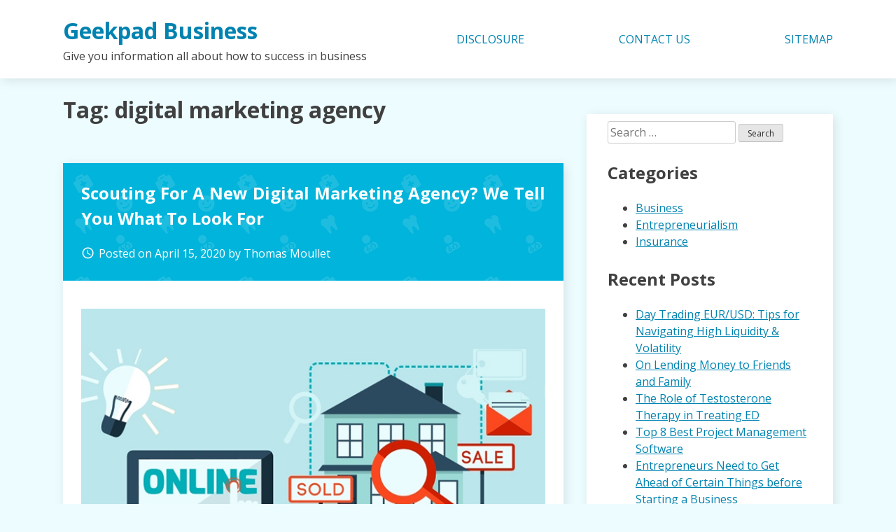

--- FILE ---
content_type: text/html; charset=UTF-8
request_url: http://www.geekpadshow.com/tag/digital-marketing-agency
body_size: 9019
content:
<!doctype html>
<html lang="en-US">
<head>
	<meta charset="UTF-8">
	<meta name="viewport" content="width=device-width, initial-scale=1">
	<link rel="profile" href="https://gmpg.org/xfn/11">

	<title>digital marketing agency &#8211; Geekpad Business</title>
<meta name='robots' content='max-image-preview:large' />
<link rel='dns-prefetch' href='//fonts.googleapis.com' />
<link rel="alternate" type="application/rss+xml" title="Geekpad Business &raquo; Feed" href="http://www.geekpadshow.com/feed" />
<link rel="alternate" type="application/rss+xml" title="Geekpad Business &raquo; Comments Feed" href="http://www.geekpadshow.com/comments/feed" />
<link rel="alternate" type="application/rss+xml" title="Geekpad Business &raquo; digital marketing agency Tag Feed" href="http://www.geekpadshow.com/tag/digital-marketing-agency/feed" />
<style id='wp-img-auto-sizes-contain-inline-css' type='text/css'>
img:is([sizes=auto i],[sizes^="auto," i]){contain-intrinsic-size:3000px 1500px}
/*# sourceURL=wp-img-auto-sizes-contain-inline-css */
</style>

<style id='wp-emoji-styles-inline-css' type='text/css'>

	img.wp-smiley, img.emoji {
		display: inline !important;
		border: none !important;
		box-shadow: none !important;
		height: 1em !important;
		width: 1em !important;
		margin: 0 0.07em !important;
		vertical-align: -0.1em !important;
		background: none !important;
		padding: 0 !important;
	}
/*# sourceURL=wp-emoji-styles-inline-css */
</style>
<link rel='stylesheet' id='wp-block-library-css' href='http://www.geekpadshow.com/wp-includes/css/dist/block-library/style.min.css?ver=6.9' type='text/css' media='all' />
<style id='global-styles-inline-css' type='text/css'>
:root{--wp--preset--aspect-ratio--square: 1;--wp--preset--aspect-ratio--4-3: 4/3;--wp--preset--aspect-ratio--3-4: 3/4;--wp--preset--aspect-ratio--3-2: 3/2;--wp--preset--aspect-ratio--2-3: 2/3;--wp--preset--aspect-ratio--16-9: 16/9;--wp--preset--aspect-ratio--9-16: 9/16;--wp--preset--color--black: #000000;--wp--preset--color--cyan-bluish-gray: #abb8c3;--wp--preset--color--white: #ffffff;--wp--preset--color--pale-pink: #f78da7;--wp--preset--color--vivid-red: #cf2e2e;--wp--preset--color--luminous-vivid-orange: #ff6900;--wp--preset--color--luminous-vivid-amber: #fcb900;--wp--preset--color--light-green-cyan: #7bdcb5;--wp--preset--color--vivid-green-cyan: #00d084;--wp--preset--color--pale-cyan-blue: #8ed1fc;--wp--preset--color--vivid-cyan-blue: #0693e3;--wp--preset--color--vivid-purple: #9b51e0;--wp--preset--gradient--vivid-cyan-blue-to-vivid-purple: linear-gradient(135deg,rgb(6,147,227) 0%,rgb(155,81,224) 100%);--wp--preset--gradient--light-green-cyan-to-vivid-green-cyan: linear-gradient(135deg,rgb(122,220,180) 0%,rgb(0,208,130) 100%);--wp--preset--gradient--luminous-vivid-amber-to-luminous-vivid-orange: linear-gradient(135deg,rgb(252,185,0) 0%,rgb(255,105,0) 100%);--wp--preset--gradient--luminous-vivid-orange-to-vivid-red: linear-gradient(135deg,rgb(255,105,0) 0%,rgb(207,46,46) 100%);--wp--preset--gradient--very-light-gray-to-cyan-bluish-gray: linear-gradient(135deg,rgb(238,238,238) 0%,rgb(169,184,195) 100%);--wp--preset--gradient--cool-to-warm-spectrum: linear-gradient(135deg,rgb(74,234,220) 0%,rgb(151,120,209) 20%,rgb(207,42,186) 40%,rgb(238,44,130) 60%,rgb(251,105,98) 80%,rgb(254,248,76) 100%);--wp--preset--gradient--blush-light-purple: linear-gradient(135deg,rgb(255,206,236) 0%,rgb(152,150,240) 100%);--wp--preset--gradient--blush-bordeaux: linear-gradient(135deg,rgb(254,205,165) 0%,rgb(254,45,45) 50%,rgb(107,0,62) 100%);--wp--preset--gradient--luminous-dusk: linear-gradient(135deg,rgb(255,203,112) 0%,rgb(199,81,192) 50%,rgb(65,88,208) 100%);--wp--preset--gradient--pale-ocean: linear-gradient(135deg,rgb(255,245,203) 0%,rgb(182,227,212) 50%,rgb(51,167,181) 100%);--wp--preset--gradient--electric-grass: linear-gradient(135deg,rgb(202,248,128) 0%,rgb(113,206,126) 100%);--wp--preset--gradient--midnight: linear-gradient(135deg,rgb(2,3,129) 0%,rgb(40,116,252) 100%);--wp--preset--font-size--small: 13px;--wp--preset--font-size--medium: 20px;--wp--preset--font-size--large: 36px;--wp--preset--font-size--x-large: 42px;--wp--preset--spacing--20: 0.44rem;--wp--preset--spacing--30: 0.67rem;--wp--preset--spacing--40: 1rem;--wp--preset--spacing--50: 1.5rem;--wp--preset--spacing--60: 2.25rem;--wp--preset--spacing--70: 3.38rem;--wp--preset--spacing--80: 5.06rem;--wp--preset--shadow--natural: 6px 6px 9px rgba(0, 0, 0, 0.2);--wp--preset--shadow--deep: 12px 12px 50px rgba(0, 0, 0, 0.4);--wp--preset--shadow--sharp: 6px 6px 0px rgba(0, 0, 0, 0.2);--wp--preset--shadow--outlined: 6px 6px 0px -3px rgb(255, 255, 255), 6px 6px rgb(0, 0, 0);--wp--preset--shadow--crisp: 6px 6px 0px rgb(0, 0, 0);}:where(.is-layout-flex){gap: 0.5em;}:where(.is-layout-grid){gap: 0.5em;}body .is-layout-flex{display: flex;}.is-layout-flex{flex-wrap: wrap;align-items: center;}.is-layout-flex > :is(*, div){margin: 0;}body .is-layout-grid{display: grid;}.is-layout-grid > :is(*, div){margin: 0;}:where(.wp-block-columns.is-layout-flex){gap: 2em;}:where(.wp-block-columns.is-layout-grid){gap: 2em;}:where(.wp-block-post-template.is-layout-flex){gap: 1.25em;}:where(.wp-block-post-template.is-layout-grid){gap: 1.25em;}.has-black-color{color: var(--wp--preset--color--black) !important;}.has-cyan-bluish-gray-color{color: var(--wp--preset--color--cyan-bluish-gray) !important;}.has-white-color{color: var(--wp--preset--color--white) !important;}.has-pale-pink-color{color: var(--wp--preset--color--pale-pink) !important;}.has-vivid-red-color{color: var(--wp--preset--color--vivid-red) !important;}.has-luminous-vivid-orange-color{color: var(--wp--preset--color--luminous-vivid-orange) !important;}.has-luminous-vivid-amber-color{color: var(--wp--preset--color--luminous-vivid-amber) !important;}.has-light-green-cyan-color{color: var(--wp--preset--color--light-green-cyan) !important;}.has-vivid-green-cyan-color{color: var(--wp--preset--color--vivid-green-cyan) !important;}.has-pale-cyan-blue-color{color: var(--wp--preset--color--pale-cyan-blue) !important;}.has-vivid-cyan-blue-color{color: var(--wp--preset--color--vivid-cyan-blue) !important;}.has-vivid-purple-color{color: var(--wp--preset--color--vivid-purple) !important;}.has-black-background-color{background-color: var(--wp--preset--color--black) !important;}.has-cyan-bluish-gray-background-color{background-color: var(--wp--preset--color--cyan-bluish-gray) !important;}.has-white-background-color{background-color: var(--wp--preset--color--white) !important;}.has-pale-pink-background-color{background-color: var(--wp--preset--color--pale-pink) !important;}.has-vivid-red-background-color{background-color: var(--wp--preset--color--vivid-red) !important;}.has-luminous-vivid-orange-background-color{background-color: var(--wp--preset--color--luminous-vivid-orange) !important;}.has-luminous-vivid-amber-background-color{background-color: var(--wp--preset--color--luminous-vivid-amber) !important;}.has-light-green-cyan-background-color{background-color: var(--wp--preset--color--light-green-cyan) !important;}.has-vivid-green-cyan-background-color{background-color: var(--wp--preset--color--vivid-green-cyan) !important;}.has-pale-cyan-blue-background-color{background-color: var(--wp--preset--color--pale-cyan-blue) !important;}.has-vivid-cyan-blue-background-color{background-color: var(--wp--preset--color--vivid-cyan-blue) !important;}.has-vivid-purple-background-color{background-color: var(--wp--preset--color--vivid-purple) !important;}.has-black-border-color{border-color: var(--wp--preset--color--black) !important;}.has-cyan-bluish-gray-border-color{border-color: var(--wp--preset--color--cyan-bluish-gray) !important;}.has-white-border-color{border-color: var(--wp--preset--color--white) !important;}.has-pale-pink-border-color{border-color: var(--wp--preset--color--pale-pink) !important;}.has-vivid-red-border-color{border-color: var(--wp--preset--color--vivid-red) !important;}.has-luminous-vivid-orange-border-color{border-color: var(--wp--preset--color--luminous-vivid-orange) !important;}.has-luminous-vivid-amber-border-color{border-color: var(--wp--preset--color--luminous-vivid-amber) !important;}.has-light-green-cyan-border-color{border-color: var(--wp--preset--color--light-green-cyan) !important;}.has-vivid-green-cyan-border-color{border-color: var(--wp--preset--color--vivid-green-cyan) !important;}.has-pale-cyan-blue-border-color{border-color: var(--wp--preset--color--pale-cyan-blue) !important;}.has-vivid-cyan-blue-border-color{border-color: var(--wp--preset--color--vivid-cyan-blue) !important;}.has-vivid-purple-border-color{border-color: var(--wp--preset--color--vivid-purple) !important;}.has-vivid-cyan-blue-to-vivid-purple-gradient-background{background: var(--wp--preset--gradient--vivid-cyan-blue-to-vivid-purple) !important;}.has-light-green-cyan-to-vivid-green-cyan-gradient-background{background: var(--wp--preset--gradient--light-green-cyan-to-vivid-green-cyan) !important;}.has-luminous-vivid-amber-to-luminous-vivid-orange-gradient-background{background: var(--wp--preset--gradient--luminous-vivid-amber-to-luminous-vivid-orange) !important;}.has-luminous-vivid-orange-to-vivid-red-gradient-background{background: var(--wp--preset--gradient--luminous-vivid-orange-to-vivid-red) !important;}.has-very-light-gray-to-cyan-bluish-gray-gradient-background{background: var(--wp--preset--gradient--very-light-gray-to-cyan-bluish-gray) !important;}.has-cool-to-warm-spectrum-gradient-background{background: var(--wp--preset--gradient--cool-to-warm-spectrum) !important;}.has-blush-light-purple-gradient-background{background: var(--wp--preset--gradient--blush-light-purple) !important;}.has-blush-bordeaux-gradient-background{background: var(--wp--preset--gradient--blush-bordeaux) !important;}.has-luminous-dusk-gradient-background{background: var(--wp--preset--gradient--luminous-dusk) !important;}.has-pale-ocean-gradient-background{background: var(--wp--preset--gradient--pale-ocean) !important;}.has-electric-grass-gradient-background{background: var(--wp--preset--gradient--electric-grass) !important;}.has-midnight-gradient-background{background: var(--wp--preset--gradient--midnight) !important;}.has-small-font-size{font-size: var(--wp--preset--font-size--small) !important;}.has-medium-font-size{font-size: var(--wp--preset--font-size--medium) !important;}.has-large-font-size{font-size: var(--wp--preset--font-size--large) !important;}.has-x-large-font-size{font-size: var(--wp--preset--font-size--x-large) !important;}
/*# sourceURL=global-styles-inline-css */
</style>

<style id='classic-theme-styles-inline-css' type='text/css'>
/*! This file is auto-generated */
.wp-block-button__link{color:#fff;background-color:#32373c;border-radius:9999px;box-shadow:none;text-decoration:none;padding:calc(.667em + 2px) calc(1.333em + 2px);font-size:1.125em}.wp-block-file__button{background:#32373c;color:#fff;text-decoration:none}
/*# sourceURL=/wp-includes/css/classic-themes.min.css */
</style>
<link rel='stylesheet' id='dentist-google-fonts-css' href='//fonts.googleapis.com/css?family=Open+Sans%3A400%2C400i%2C700%2C700i&#038;ver=6.9' type='text/css' media='all' />
<link rel='stylesheet' id='material-icons-css' href='//fonts.googleapis.com/icon?family=Material+Icons&#038;ver=6.9' type='text/css' media='all' />
<link rel='stylesheet' id='dentist-style-css' href='http://www.geekpadshow.com/wp-content/themes/dentist-business/style.css?ver=6.9' type='text/css' media='all' />
<link rel="https://api.w.org/" href="http://www.geekpadshow.com/wp-json/" /><link rel="alternate" title="JSON" type="application/json" href="http://www.geekpadshow.com/wp-json/wp/v2/tags/50" /><link rel="EditURI" type="application/rsd+xml" title="RSD" href="http://www.geekpadshow.com/xmlrpc.php?rsd" />
<meta name="generator" content="WordPress 6.9" />
		<style type="text/css" id="wp-custom-css">
			 .post{ text-align: justify; 
}		</style>
		</head>

<body class="archive tag tag-digital-marketing-agency tag-50 wp-theme-dentist-business hfeed">
<div id="page" class="site">
	<a class="skip-link screen-reader-text" href="#content">Skip to content</a>

	<header id="masthead" class="site-header">
		<div class="grid">
			<div class="site-branding">
									<p class="site-title"><a href="http://www.geekpadshow.com/" rel="home">Geekpad Business</a></p>
										<p class="site-description">Give you information all about how to success in business</p>
							</div><!-- .site-branding -->

			<nav id="site-navigation" class="main-navigation">
				<button class="menu-toggle" aria-controls="primary-menu" aria-expanded="false">Primary Menu</button>
				<div class="menu-g-container"><ul id="primary-menu" class="menu"><li id="menu-item-438" class="menu-item menu-item-type-post_type menu-item-object-page menu-item-438"><a href="http://www.geekpadshow.com/disclosure">DISCLOSURE</a></li>
<li id="menu-item-439" class="menu-item menu-item-type-post_type menu-item-object-page menu-item-439"><a href="http://www.geekpadshow.com/contact-us">CONTACT US</a></li>
<li id="menu-item-528" class="menu-item menu-item-type-post_type menu-item-object-page menu-item-528"><a href="http://www.geekpadshow.com/sitemap">SITEMAP</a></li>
</ul></div>			</nav><!-- #site-navigation -->
		</div>
	</header><!-- #masthead -->

	<div id="content" class="site-content">
		<div class="grid">

	<div id="primary" class="content-area">
		<main id="main" class="site-main">

		
			<header class="page-header">
				<h1 class="page-title">Tag: <span>digital marketing agency</span></h1>			</header><!-- .page-header -->

			
<article id="post-484" class="post-484 post type-post status-publish format-standard hentry category-business tag-digital-marketing-agency">
	<header class="entry-header">
		<h2 class="entry-title"><a href="http://www.geekpadshow.com/scouting-for-a-new-digital-marketing-agency-we-tell-you-what-to-look-for.html" rel="bookmark">Scouting For A New Digital Marketing Agency? We Tell You What To Look For</a></h2>			<div class="entry-meta">
				<span class="posted-on"><i class="material-icons">access_time</i>Posted on <a href="http://www.geekpadshow.com/scouting-for-a-new-digital-marketing-agency-we-tell-you-what-to-look-for.html" rel="bookmark"><time class="entry-date published" datetime="2020-04-15T10:40:41+00:00">April 15, 2020</time><time class="updated" datetime="2025-08-07T04:39:26+00:00">August 7, 2025</time></a></span><span class="byline"> by <span class="author vcard"><a class="url fn n" href="http://www.geekpadshow.com">Thomas Moullet</a></span></span>			</div><!-- .entry-meta -->
			</header><!-- .entry-header -->

	
	<div class="entry-content">
		<p><img decoding="async" class="aligncenter" src="https://i.imgur.com/PmhmOmb.png" /></p>
<p style="text-align: justify;">Prior to hiring a new digital marketing agency for <a href="https://www.geekpadshow.com/category/business" target="_blank" rel="noopener">business</a> needs, it is important that prior research is done, and the necessary questions are asked. Businesses may already know just how dreadful the hiring process of an SEO agency can really be. This is because most SEO agencies consist of service that is of low quality. For those who do not know much about SEO, it is hard to evaluate the necessary skills required.</p>
<p style="text-align: justify;">Make sure to check the services they provide prior to hiring. Most of the time digital marketing agencies will limit the services that they offer to be cheap. Excellent SEO agencies will be able to cover all skills that you may not be able to cover. It is important for these agencies to be able to copywriter, design, and have excellent social media skills. It is important to make sure that one’s business is not doing half of the work once an agency is hired.</p>
<p style="text-align: justify;">It is also important to find out who will actually be doing the work within the SEO agency. This is important because most agencies will outsource the majority of their work to countries that are willing to work for low wages. &hellip; <a href="http://www.geekpadshow.com/scouting-for-a-new-digital-marketing-agency-we-tell-you-what-to-look-for.html" class="read-more">Read the rest </a></p>	</div><!-- .entry-content -->

	<footer class="entry-footer">
		<span class="cat-links"><i class="material-icons">work_outline</i>Posted in <a href="http://www.geekpadshow.com/category/business" rel="category tag">Business</a></span><span class="tags-links"><i class="material-icons">label_outline</i>Tagged <a href="http://www.geekpadshow.com/tag/digital-marketing-agency" rel="tag">digital marketing agency</a></span>	</footer><!-- .entry-footer -->
</article><!-- #post-484 -->

		</main><!-- #main -->
	</div><!-- #primary -->


<aside id="secondary" class="widget-area">
	<section id="search-2" class="widget widget_search"><form role="search" method="get" class="search-form" action="http://www.geekpadshow.com/">
				<label>
					<span class="screen-reader-text">Search for:</span>
					<input type="search" class="search-field" placeholder="Search &hellip;" value="" name="s" />
				</label>
				<input type="submit" class="search-submit" value="Search" />
			</form></section><section id="magenet_widget-2" class="widget widget_magenet_widget"><aside class="widget magenet_widget_box"><div class="mads-block"></div></aside></section><section id="categories-2" class="widget widget_categories"><h2 class="widget-title">Categories</h2>
			<ul>
					<li class="cat-item cat-item-1"><a href="http://www.geekpadshow.com/category/business">Business</a>
</li>
	<li class="cat-item cat-item-5"><a href="http://www.geekpadshow.com/category/entrepreneurialism">Entrepreneurialism</a>
</li>
	<li class="cat-item cat-item-87"><a href="http://www.geekpadshow.com/category/insurance">Insurance</a>
</li>
			</ul>

			</section>
		<section id="recent-posts-2" class="widget widget_recent_entries">
		<h2 class="widget-title">Recent Posts</h2>
		<ul>
											<li>
					<a href="http://www.geekpadshow.com/day-trading-eur-usd-tips-for-navigating-high-liquidity-volatility.html">Day Trading EUR/USD: Tips for Navigating High Liquidity &amp; Volatility</a>
									</li>
											<li>
					<a href="http://www.geekpadshow.com/on-lending-money-to-friends-and-family.html">On Lending Money to Friends and Family</a>
									</li>
											<li>
					<a href="http://www.geekpadshow.com/the-role-of-testosterone-therapy-in-treating-ed.html">The Role of Testosterone Therapy in Treating ED</a>
									</li>
											<li>
					<a href="http://www.geekpadshow.com/top-8-best-project-management-software.html">Top 8 Best Project Management Software</a>
									</li>
											<li>
					<a href="http://www.geekpadshow.com/entrepreneurs-need-to-get-ahead-of-certain-things-before-starting-a-business.html">Entrepreneurs Need to Get Ahead of Certain Things before Starting a Business</a>
									</li>
											<li>
					<a href="http://www.geekpadshow.com/property-insurance-do-we-really-need-that.html">Property Insurance, Do we really need that?</a>
									</li>
											<li>
					<a href="http://www.geekpadshow.com/learning-to-trade-the-market-with-strong-confidence.html">Learning To Trade The Market With Strong Confidence</a>
									</li>
											<li>
					<a href="http://www.geekpadshow.com/gem-selections-the-best-gemstone-brand-across-the-globe.html">Gem Selections &#8211; The Best Gemstone Brand Across The Globe</a>
									</li>
											<li>
					<a href="http://www.geekpadshow.com/the-published-key-to-geekpad-entrepreneurial-found.html">The Published Key to Geekpad Entrepreneurial Found</a>
									</li>
											<li>
					<a href="http://www.geekpadshow.com/the-close-guarded-strategies-of-profit-found.html">The Close-guarded Strategies of Profit Found</a>
									</li>
					</ul>

		</section><section id="archives-3" class="widget widget_archive"><h2 class="widget-title">Archives</h2>
			<ul>
					<li><a href='http://www.geekpadshow.com/2025/04'>April 2025</a></li>
	<li><a href='http://www.geekpadshow.com/2023/03'>March 2023</a></li>
	<li><a href='http://www.geekpadshow.com/2023/02'>February 2023</a></li>
	<li><a href='http://www.geekpadshow.com/2022/05'>May 2022</a></li>
	<li><a href='http://www.geekpadshow.com/2021/10'>October 2021</a></li>
	<li><a href='http://www.geekpadshow.com/2021/09'>September 2021</a></li>
	<li><a href='http://www.geekpadshow.com/2021/08'>August 2021</a></li>
	<li><a href='http://www.geekpadshow.com/2021/07'>July 2021</a></li>
	<li><a href='http://www.geekpadshow.com/2021/06'>June 2021</a></li>
	<li><a href='http://www.geekpadshow.com/2021/05'>May 2021</a></li>
	<li><a href='http://www.geekpadshow.com/2021/04'>April 2021</a></li>
	<li><a href='http://www.geekpadshow.com/2021/03'>March 2021</a></li>
	<li><a href='http://www.geekpadshow.com/2021/02'>February 2021</a></li>
	<li><a href='http://www.geekpadshow.com/2021/01'>January 2021</a></li>
	<li><a href='http://www.geekpadshow.com/2020/12'>December 2020</a></li>
	<li><a href='http://www.geekpadshow.com/2020/11'>November 2020</a></li>
	<li><a href='http://www.geekpadshow.com/2020/10'>October 2020</a></li>
	<li><a href='http://www.geekpadshow.com/2020/09'>September 2020</a></li>
	<li><a href='http://www.geekpadshow.com/2020/08'>August 2020</a></li>
	<li><a href='http://www.geekpadshow.com/2020/07'>July 2020</a></li>
	<li><a href='http://www.geekpadshow.com/2020/06'>June 2020</a></li>
	<li><a href='http://www.geekpadshow.com/2020/05'>May 2020</a></li>
	<li><a href='http://www.geekpadshow.com/2020/04'>April 2020</a></li>
	<li><a href='http://www.geekpadshow.com/2020/03'>March 2020</a></li>
	<li><a href='http://www.geekpadshow.com/2020/02'>February 2020</a></li>
	<li><a href='http://www.geekpadshow.com/2020/01'>January 2020</a></li>
	<li><a href='http://www.geekpadshow.com/2019/12'>December 2019</a></li>
	<li><a href='http://www.geekpadshow.com/2019/11'>November 2019</a></li>
	<li><a href='http://www.geekpadshow.com/2019/10'>October 2019</a></li>
	<li><a href='http://www.geekpadshow.com/2019/09'>September 2019</a></li>
			</ul>

			</section><section id="php_widget-4" class="widget php_widget"><a style="display:none"> <img src="https://accessily.com/img/Accessily_badge.png" id="787857142835841_accessily_4729" width="80px"></a>
</section><section id="tag_cloud-2" class="widget widget_tag_cloud"><h2 class="widget-title">Tags</h2><div class="tagcloud"><a href="http://www.geekpadshow.com/tag/advertising" class="tag-cloud-link tag-link-67 tag-link-position-1" style="font-size: 15.421686746988pt;" aria-label="advertising (14 items)">advertising</a>
<a href="http://www.geekpadshow.com/tag/astrological-gemstones-online" class="tag-cloud-link tag-link-107 tag-link-position-2" style="font-size: 8pt;" aria-label="astrological gemstones online (1 item)">astrological gemstones online</a>
<a href="http://www.geekpadshow.com/tag/atlanta-financial-advisors" class="tag-cloud-link tag-link-101 tag-link-position-3" style="font-size: 8pt;" aria-label="Atlanta financial advisors (1 item)">Atlanta financial advisors</a>
<a href="http://www.geekpadshow.com/tag/bitcoin-cash-news" class="tag-cloud-link tag-link-88 tag-link-position-4" style="font-size: 8pt;" aria-label="Bitcoin Cash news (1 item)">Bitcoin Cash news</a>
<a href="http://www.geekpadshow.com/tag/brand" class="tag-cloud-link tag-link-68 tag-link-position-5" style="font-size: 9.5180722891566pt;" aria-label="brand (2 items)">brand</a>
<a href="http://www.geekpadshow.com/tag/business" class="tag-cloud-link tag-link-32 tag-link-position-6" style="font-size: 22pt;" aria-label="business (91 items)">business</a>
<a href="http://www.geekpadshow.com/tag/business-plan" class="tag-cloud-link tag-link-12 tag-link-position-7" style="font-size: 10.530120481928pt;" aria-label="Business Plan (3 items)">Business Plan</a>
<a href="http://www.geekpadshow.com/tag/buy-gold-bullion" class="tag-cloud-link tag-link-82 tag-link-position-8" style="font-size: 8pt;" aria-label="buy gold bullion (1 item)">buy gold bullion</a>
<a href="http://www.geekpadshow.com/tag/buy-kratom" class="tag-cloud-link tag-link-65 tag-link-position-9" style="font-size: 8pt;" aria-label="Buy Kratom (1 item)">Buy Kratom</a>
<a href="http://www.geekpadshow.com/tag/car-insurance" class="tag-cloud-link tag-link-85 tag-link-position-10" style="font-size: 8pt;" aria-label="car insurance (1 item)">car insurance</a>
<a href="http://www.geekpadshow.com/tag/compare-landlord-insurance" class="tag-cloud-link tag-link-109 tag-link-position-11" style="font-size: 8pt;" aria-label="compare landlord insurance (1 item)">compare landlord insurance</a>
<a href="http://www.geekpadshow.com/tag/costing" class="tag-cloud-link tag-link-69 tag-link-position-12" style="font-size: 8pt;" aria-label="costing (1 item)">costing</a>
<a href="http://www.geekpadshow.com/tag/earn-more-money" class="tag-cloud-link tag-link-108 tag-link-position-13" style="font-size: 8pt;" aria-label="earn more money (1 item)">earn more money</a>
<a href="http://www.geekpadshow.com/tag/employment" class="tag-cloud-link tag-link-70 tag-link-position-14" style="font-size: 20.313253012048pt;" aria-label="employment (56 items)">employment</a>
<a href="http://www.geekpadshow.com/tag/enterprise" class="tag-cloud-link tag-link-71 tag-link-position-15" style="font-size: 14.240963855422pt;" aria-label="enterprise (10 items)">enterprise</a>
<a href="http://www.geekpadshow.com/tag/entrepreneur" class="tag-cloud-link tag-link-13 tag-link-position-16" style="font-size: 14.578313253012pt;" aria-label="Entrepreneur (11 items)">Entrepreneur</a>
<a href="http://www.geekpadshow.com/tag/entrepreneurial" class="tag-cloud-link tag-link-72 tag-link-position-17" style="font-size: 15.843373493976pt;" aria-label="entrepreneurial (16 items)">entrepreneurial</a>
<a href="http://www.geekpadshow.com/tag/finance" class="tag-cloud-link tag-link-73 tag-link-position-18" style="font-size: 19.385542168675pt;" aria-label="finance (44 items)">finance</a>
<a href="http://www.geekpadshow.com/tag/fraud" class="tag-cloud-link tag-link-74 tag-link-position-19" style="font-size: 8pt;" aria-label="fraud (1 item)">fraud</a>
<a href="http://www.geekpadshow.com/tag/heera-gemstone" class="tag-cloud-link tag-link-105 tag-link-position-20" style="font-size: 8pt;" aria-label="heera gemstone (1 item)">heera gemstone</a>
<a href="http://www.geekpadshow.com/tag/home-business" class="tag-cloud-link tag-link-3 tag-link-position-21" style="font-size: 9.5180722891566pt;" aria-label="home business (2 items)">home business</a>
<a href="http://www.geekpadshow.com/tag/insurance-for-electric-cars" class="tag-cloud-link tag-link-86 tag-link-position-22" style="font-size: 8pt;" aria-label="insurance for electric cars (1 item)">insurance for electric cars</a>
<a href="http://www.geekpadshow.com/tag/kratom-powder" class="tag-cloud-link tag-link-64 tag-link-position-23" style="font-size: 8pt;" aria-label="Kratom Powder (1 item)">Kratom Powder</a>
<a href="http://www.geekpadshow.com/tag/local-marketing" class="tag-cloud-link tag-link-83 tag-link-position-24" style="font-size: 8pt;" aria-label="local marketing (1 item)">local marketing</a>
<a href="http://www.geekpadshow.com/tag/marketing" class="tag-cloud-link tag-link-11 tag-link-position-25" style="font-size: 12.638554216867pt;" aria-label="Marketing (6 items)">Marketing</a>
<a href="http://www.geekpadshow.com/tag/marketing-trends" class="tag-cloud-link tag-link-103 tag-link-position-26" style="font-size: 8pt;" aria-label="marketing trends (1 item)">marketing trends</a>
<a href="http://www.geekpadshow.com/tag/money" class="tag-cloud-link tag-link-9 tag-link-position-27" style="font-size: 16.771084337349pt;" aria-label="money (21 items)">money</a>
<a href="http://www.geekpadshow.com/tag/networks" class="tag-cloud-link tag-link-75 tag-link-position-28" style="font-size: 16.433734939759pt;" aria-label="networks (19 items)">networks</a>
<a href="http://www.geekpadshow.com/tag/online-banks" class="tag-cloud-link tag-link-102 tag-link-position-29" style="font-size: 8pt;" aria-label="online banks (1 item)">online banks</a>
<a href="http://www.geekpadshow.com/tag/online-marketing" class="tag-cloud-link tag-link-84 tag-link-position-30" style="font-size: 8pt;" aria-label="online marketing (1 item)">online marketing</a>
<a href="http://www.geekpadshow.com/tag/products" class="tag-cloud-link tag-link-8 tag-link-position-31" style="font-size: 9.5180722891566pt;" aria-label="Products (2 items)">Products</a>
<a href="http://www.geekpadshow.com/tag/profit" class="tag-cloud-link tag-link-76 tag-link-position-32" style="font-size: 16.602409638554pt;" aria-label="profit (20 items)">profit</a>
<a href="http://www.geekpadshow.com/tag/project-management-software" class="tag-cloud-link tag-link-112 tag-link-position-33" style="font-size: 8pt;" aria-label="Project Management Software (1 item)">Project Management Software</a>
<a href="http://www.geekpadshow.com/tag/robo-advisor" class="tag-cloud-link tag-link-43 tag-link-position-34" style="font-size: 8pt;" aria-label="Robo Advisor (1 item)">Robo Advisor</a>
<a href="http://www.geekpadshow.com/tag/safest-way-to-shop-online" class="tag-cloud-link tag-link-104 tag-link-position-35" style="font-size: 8pt;" aria-label="safest way to shop online (1 item)">safest way to shop online</a>
<a href="http://www.geekpadshow.com/tag/small" class="tag-cloud-link tag-link-77 tag-link-position-36" style="font-size: 14.831325301205pt;" aria-label="small (12 items)">small</a>
<a href="http://www.geekpadshow.com/tag/small-business" class="tag-cloud-link tag-link-14 tag-link-position-37" style="font-size: 15.421686746988pt;" aria-label="Small Business (14 items)">Small Business</a>
<a href="http://www.geekpadshow.com/tag/social" class="tag-cloud-link tag-link-78 tag-link-position-38" style="font-size: 16.433734939759pt;" aria-label="social (19 items)">social</a>
<a href="http://www.geekpadshow.com/tag/solution" class="tag-cloud-link tag-link-79 tag-link-position-39" style="font-size: 10.530120481928pt;" aria-label="solution (3 items)">solution</a>
<a href="http://www.geekpadshow.com/tag/strategy" class="tag-cloud-link tag-link-80 tag-link-position-40" style="font-size: 10.530120481928pt;" aria-label="strategy (3 items)">strategy</a>
<a href="http://www.geekpadshow.com/tag/success" class="tag-cloud-link tag-link-28 tag-link-position-41" style="font-size: 9.5180722891566pt;" aria-label="success (2 items)">success</a>
<a href="http://www.geekpadshow.com/tag/the-ocean-cleanup" class="tag-cloud-link tag-link-89 tag-link-position-42" style="font-size: 8pt;" aria-label="The Ocean Cleanup (1 item)">The Ocean Cleanup</a>
<a href="http://www.geekpadshow.com/tag/trick" class="tag-cloud-link tag-link-81 tag-link-position-43" style="font-size: 12.638554216867pt;" aria-label="trick (6 items)">trick</a>
<a href="http://www.geekpadshow.com/tag/wooden-plaque" class="tag-cloud-link tag-link-106 tag-link-position-44" style="font-size: 8pt;" aria-label="wooden plaque (1 item)">wooden plaque</a>
<a href="http://www.geekpadshow.com/tag/wow-internet" class="tag-cloud-link tag-link-111 tag-link-position-45" style="font-size: 8pt;" aria-label="WOW Internet (1 item)">WOW Internet</a></div>
</section></aside><!-- #secondary -->
<!-- wmm w -->		</div> <!-- .grid -->
	</div><!-- #content -->

	<footer id="colophon" class="site-footer">
		<div class="site-info">
			<a target="_blank" href="https://wordpress.org/">
				Proudly powered by WordPress			</a>
			<span class="sep"> | </span>
				Theme: dentist-business by Travis Taylor</a>		</div><!-- .site-info -->
	</footer><!-- #colophon -->
</div><!-- #page -->

<script type="speculationrules">
{"prefetch":[{"source":"document","where":{"and":[{"href_matches":"/*"},{"not":{"href_matches":["/wp-*.php","/wp-admin/*","/wp-content/uploads/*","/wp-content/*","/wp-content/plugins/*","/wp-content/themes/dentist-business/*","/*\\?(.+)"]}},{"not":{"selector_matches":"a[rel~=\"nofollow\"]"}},{"not":{"selector_matches":".no-prefetch, .no-prefetch a"}}]},"eagerness":"conservative"}]}
</script>
<script type="text/javascript" src="http://www.geekpadshow.com/wp-content/themes/dentist-business/js/navigation.js?ver=20151215" id="dentist-navigation-js"></script>
<script type="text/javascript" src="http://www.geekpadshow.com/wp-content/themes/dentist-business/js/skip-link-focus-fix.js?ver=20151215" id="dentist-skip-link-focus-fix-js"></script>
<script id="wp-emoji-settings" type="application/json">
{"baseUrl":"https://s.w.org/images/core/emoji/17.0.2/72x72/","ext":".png","svgUrl":"https://s.w.org/images/core/emoji/17.0.2/svg/","svgExt":".svg","source":{"concatemoji":"http://www.geekpadshow.com/wp-includes/js/wp-emoji-release.min.js?ver=6.9"}}
</script>
<script type="module">
/* <![CDATA[ */
/*! This file is auto-generated */
const a=JSON.parse(document.getElementById("wp-emoji-settings").textContent),o=(window._wpemojiSettings=a,"wpEmojiSettingsSupports"),s=["flag","emoji"];function i(e){try{var t={supportTests:e,timestamp:(new Date).valueOf()};sessionStorage.setItem(o,JSON.stringify(t))}catch(e){}}function c(e,t,n){e.clearRect(0,0,e.canvas.width,e.canvas.height),e.fillText(t,0,0);t=new Uint32Array(e.getImageData(0,0,e.canvas.width,e.canvas.height).data);e.clearRect(0,0,e.canvas.width,e.canvas.height),e.fillText(n,0,0);const a=new Uint32Array(e.getImageData(0,0,e.canvas.width,e.canvas.height).data);return t.every((e,t)=>e===a[t])}function p(e,t){e.clearRect(0,0,e.canvas.width,e.canvas.height),e.fillText(t,0,0);var n=e.getImageData(16,16,1,1);for(let e=0;e<n.data.length;e++)if(0!==n.data[e])return!1;return!0}function u(e,t,n,a){switch(t){case"flag":return n(e,"\ud83c\udff3\ufe0f\u200d\u26a7\ufe0f","\ud83c\udff3\ufe0f\u200b\u26a7\ufe0f")?!1:!n(e,"\ud83c\udde8\ud83c\uddf6","\ud83c\udde8\u200b\ud83c\uddf6")&&!n(e,"\ud83c\udff4\udb40\udc67\udb40\udc62\udb40\udc65\udb40\udc6e\udb40\udc67\udb40\udc7f","\ud83c\udff4\u200b\udb40\udc67\u200b\udb40\udc62\u200b\udb40\udc65\u200b\udb40\udc6e\u200b\udb40\udc67\u200b\udb40\udc7f");case"emoji":return!a(e,"\ud83e\u1fac8")}return!1}function f(e,t,n,a){let r;const o=(r="undefined"!=typeof WorkerGlobalScope&&self instanceof WorkerGlobalScope?new OffscreenCanvas(300,150):document.createElement("canvas")).getContext("2d",{willReadFrequently:!0}),s=(o.textBaseline="top",o.font="600 32px Arial",{});return e.forEach(e=>{s[e]=t(o,e,n,a)}),s}function r(e){var t=document.createElement("script");t.src=e,t.defer=!0,document.head.appendChild(t)}a.supports={everything:!0,everythingExceptFlag:!0},new Promise(t=>{let n=function(){try{var e=JSON.parse(sessionStorage.getItem(o));if("object"==typeof e&&"number"==typeof e.timestamp&&(new Date).valueOf()<e.timestamp+604800&&"object"==typeof e.supportTests)return e.supportTests}catch(e){}return null}();if(!n){if("undefined"!=typeof Worker&&"undefined"!=typeof OffscreenCanvas&&"undefined"!=typeof URL&&URL.createObjectURL&&"undefined"!=typeof Blob)try{var e="postMessage("+f.toString()+"("+[JSON.stringify(s),u.toString(),c.toString(),p.toString()].join(",")+"));",a=new Blob([e],{type:"text/javascript"});const r=new Worker(URL.createObjectURL(a),{name:"wpTestEmojiSupports"});return void(r.onmessage=e=>{i(n=e.data),r.terminate(),t(n)})}catch(e){}i(n=f(s,u,c,p))}t(n)}).then(e=>{for(const n in e)a.supports[n]=e[n],a.supports.everything=a.supports.everything&&a.supports[n],"flag"!==n&&(a.supports.everythingExceptFlag=a.supports.everythingExceptFlag&&a.supports[n]);var t;a.supports.everythingExceptFlag=a.supports.everythingExceptFlag&&!a.supports.flag,a.supports.everything||((t=a.source||{}).concatemoji?r(t.concatemoji):t.wpemoji&&t.twemoji&&(r(t.twemoji),r(t.wpemoji)))});
//# sourceURL=http://www.geekpadshow.com/wp-includes/js/wp-emoji-loader.min.js
/* ]]> */
</script>

<script defer src="https://static.cloudflareinsights.com/beacon.min.js/vcd15cbe7772f49c399c6a5babf22c1241717689176015" integrity="sha512-ZpsOmlRQV6y907TI0dKBHq9Md29nnaEIPlkf84rnaERnq6zvWvPUqr2ft8M1aS28oN72PdrCzSjY4U6VaAw1EQ==" data-cf-beacon='{"version":"2024.11.0","token":"76c13ee031e84f0fb48720e6325bdada","r":1,"server_timing":{"name":{"cfCacheStatus":true,"cfEdge":true,"cfExtPri":true,"cfL4":true,"cfOrigin":true,"cfSpeedBrain":true},"location_startswith":null}}' crossorigin="anonymous"></script>
</body>
</html>


<!-- Page cached by LiteSpeed Cache 7.7 on 2026-01-20 01:23:07 -->